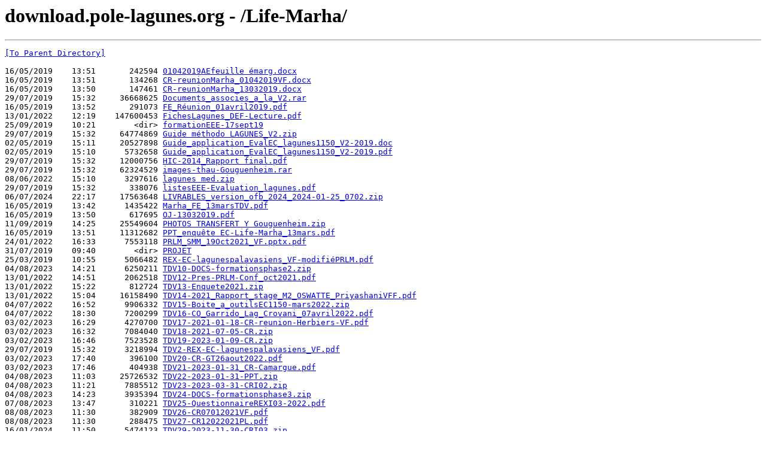

--- FILE ---
content_type: text/html; charset=UTF-8
request_url: http://download.pole-lagunes.org/Life-Marha/
body_size: 7637
content:
<html><head><title>download.pole-lagunes.org - /Life-Marha/</title></head><body><H1>download.pole-lagunes.org - /Life-Marha/</H1><hr>

<pre><A HREF="/">[To Parent Directory]</A><br><br>16/05/2019    13:51       242594 <A HREF="/Life-Marha/01042019AEfeuille%20%C3%A9marg.docx">01042019AEfeuille émarg.docx</A><br>16/05/2019    13:51       134268 <A HREF="/Life-Marha/CR-reunionMarha_01042019VF.docx">CR-reunionMarha_01042019VF.docx</A><br>16/05/2019    13:50       147461 <A HREF="/Life-Marha/CR-reunionMarha_13032019.docx">CR-reunionMarha_13032019.docx</A><br>29/07/2019    15:32     36668625 <A HREF="/Life-Marha/Documents_associes_a_la_V2.rar">Documents_associes_a_la_V2.rar</A><br>16/05/2019    13:52       291073 <A HREF="/Life-Marha/FE_R%C3%A9union_01avril2019.pdf">FE_Réunion_01avril2019.pdf</A><br>13/01/2022    12:19    147600453 <A HREF="/Life-Marha/FichesLagunes_DEF-Lecture.pdf">FichesLagunes_DEF-Lecture.pdf</A><br>25/09/2019    10:21        &lt;dir&gt; <A HREF="/Life-Marha/formationEEE-17sept19/">formationEEE-17sept19</A><br>29/07/2019    15:32     64774869 <A HREF="/Life-Marha/Guide%20m%C3%A9thodo%20LAGUNES_V2.zip">Guide méthodo LAGUNES_V2.zip</A><br>02/05/2019    15:11     20527898 <A HREF="/Life-Marha/Guide_application_EvalEC_lagunes1150_V2-2019.doc">Guide_application_EvalEC_lagunes1150_V2-2019.doc</A><br>02/05/2019    15:10      5732658 <A HREF="/Life-Marha/Guide_application_EvalEC_lagunes1150_V2-2019.pdf">Guide_application_EvalEC_lagunes1150_V2-2019.pdf</A><br>29/07/2019    15:32     12000756 <A HREF="/Life-Marha/HIC-2014_Rapport%20final.pdf">HIC-2014_Rapport final.pdf</A><br>29/07/2019    15:32     62324529 <A HREF="/Life-Marha/images-thau-Gouguenheim.rar">images-thau-Gouguenheim.rar</A><br>08/06/2022    15:10      3297616 <A HREF="/Life-Marha/lagunes%20med.zip">lagunes med.zip</A><br>29/07/2019    15:32       338076 <A HREF="/Life-Marha/listesEEE-Evaluation_lagunes.pdf">listesEEE-Evaluation_lagunes.pdf</A><br>06/07/2024    22:17     17563648 <A HREF="/Life-Marha/LIVRABLES_version_ofb_2024_2024-01-25_0702.zip">LIVRABLES_version_ofb_2024_2024-01-25_0702.zip</A><br>16/05/2019    13:42      1435422 <A HREF="/Life-Marha/Marha_FE_13marsTDV.pdf">Marha_FE_13marsTDV.pdf</A><br>16/05/2019    13:50       617695 <A HREF="/Life-Marha/OJ-13032019.pdf">OJ-13032019.pdf</A><br>11/09/2019    14:25     25549604 <A HREF="/Life-Marha/PHOTOS%20TRANSFERT%20Y%20Gouguenheim.zip">PHOTOS TRANSFERT Y Gouguenheim.zip</A><br>16/05/2019    13:51     11312682 <A HREF="/Life-Marha/PPT_enqu%C3%AAte%20EC-Life-Marha_13mars.pdf">PPT_enquête EC-Life-Marha_13mars.pdf</A><br>24/01/2022    16:33      7553118 <A HREF="/Life-Marha/PRLM_SMM_19Oct2021_VF.pptx.pdf">PRLM_SMM_19Oct2021_VF.pptx.pdf</A><br>31/07/2019    09:40        &lt;dir&gt; <A HREF="/Life-Marha/PROJET/">PROJET</A><br>25/03/2019    10:55      5066482 <A HREF="/Life-Marha/REX-EC-lagunespalavasiens_VF-modifi%C3%A9PRLM.pdf">REX-EC-lagunespalavasiens_VF-modifiéPRLM.pdf</A><br>04/08/2023    14:21      6250211 <A HREF="/Life-Marha/TDV10-DOCS-formationsphase2.zip">TDV10-DOCS-formationsphase2.zip</A><br>13/01/2022    14:51      2062518 <A HREF="/Life-Marha/TDV12-Pres-PRLM-Conf_oct2021.pdf">TDV12-Pres-PRLM-Conf_oct2021.pdf</A><br>13/01/2022    15:22       812724 <A HREF="/Life-Marha/TDV13-Enquete2021.zip">TDV13-Enquete2021.zip</A><br>13/01/2022    15:04     16158490 <A HREF="/Life-Marha/TDV14-2021_Rapport_stage_M2_OSWATTE_PriyashaniVFF.pdf">TDV14-2021_Rapport_stage_M2_OSWATTE_PriyashaniVFF.pdf</A><br>04/07/2022    16:52      9906332 <A HREF="/Life-Marha/TDV15-Boite_a_outilsEC1150-mars2022.zip">TDV15-Boite_a_outilsEC1150-mars2022.zip</A><br>04/07/2022    18:30      7200299 <A HREF="/Life-Marha/TDV16-CO_Garrido_Lag_Crovani_07avril2022.pdf">TDV16-CO_Garrido_Lag_Crovani_07avril2022.pdf</A><br>03/02/2023    16:29      4270700 <A HREF="/Life-Marha/TDV17-2021-01-18-CR-reunion-Herbiers-VF.pdf">TDV17-2021-01-18-CR-reunion-Herbiers-VF.pdf</A><br>03/02/2023    16:32      7084040 <A HREF="/Life-Marha/TDV18-2021-07-05-CR.zip">TDV18-2021-07-05-CR.zip</A><br>03/02/2023    16:46      7523528 <A HREF="/Life-Marha/TDV19-2023-01-09-CR.zip">TDV19-2023-01-09-CR.zip</A><br>29/07/2019    15:32      3218994 <A HREF="/Life-Marha/TDV2-REX-EC-lagunespalavasiens_VF.pdf">TDV2-REX-EC-lagunespalavasiens_VF.pdf</A><br>03/02/2023    17:40       396100 <A HREF="/Life-Marha/TDV20-CR-GT26aout2022.pdf">TDV20-CR-GT26aout2022.pdf</A><br>03/02/2023    17:46       404938 <A HREF="/Life-Marha/TDV21-2023-01-31_CR-Camargue.pdf">TDV21-2023-01-31_CR-Camargue.pdf</A><br>04/08/2023    11:03     25726532 <A HREF="/Life-Marha/TDV22-2023-01-31-PPT.zip">TDV22-2023-01-31-PPT.zip</A><br>04/08/2023    11:21      7885512 <A HREF="/Life-Marha/TDV23-2023-03-31-CRI02.zip">TDV23-2023-03-31-CRI02.zip</A><br>04/08/2023    14:23      3935394 <A HREF="/Life-Marha/TDV24-DOCS-formationsphase3.zip">TDV24-DOCS-formationsphase3.zip</A><br>07/08/2023    13:47       310221 <A HREF="/Life-Marha/TDV25-QuestionnaireREXI03-2022.pdf">TDV25-QuestionnaireREXI03-2022.pdf</A><br>08/08/2023    11:30       382909 <A HREF="/Life-Marha/TDV26-CR07012021VF.pdf">TDV26-CR07012021VF.pdf</A><br>08/08/2023    11:30       288475 <A HREF="/Life-Marha/TDV27-CR12022021PL.pdf">TDV27-CR12022021PL.pdf</A><br>16/01/2024    11:50      5474123 <A HREF="/Life-Marha/TDV29-2023-11-30-CRI03.zip">TDV29-2023-11-30-CRI03.zip</A><br>29/07/2019    15:25        70656 <A HREF="/Life-Marha/TDV3-BD_sitesN2000_ZSC_3regions_PRLMJuillet2019.xls">TDV3-BD_sitesN2000_ZSC_3regions_PRLMJuillet2019.xls</A><br>16/01/2024    12:03        44231 <A HREF="/Life-Marha/TDV30-2023-08-I10-12Occ.zip">TDV30-2023-08-I10-12Occ.zip</A><br>06/07/2024    22:18     14148258 <A HREF="/Life-Marha/TDV31-RapportEtude_i-Sea_OFB_PRL_CartoLagunesMed2022_2023_VF.pdf">TDV31-RapportEtude_i-Sea_OFB_PRL_CartoLagunesMed2022_2023_VF.pdf</A><br>06/07/2024    22:05       420125 <A HREF="/Life-Marha/TDV32-2024-05-22-CR.pdf">TDV32-2024-05-22-CR.pdf</A><br>25/01/2025    10:58     17242948 <A HREF="/Life-Marha/TDV33-2024-I10-12PACA.zip">TDV33-2024-I10-12PACA.zip</A><br>27/01/2025    14:08     13071823 <A HREF="/Life-Marha/TDV34-2024-Camargue.zip">TDV34-2024-Camargue.zip</A><br>31/01/2025    17:51        54884 <A HREF="/Life-Marha/TDV35-2024-I10-12Occ.zip">TDV35-2024-I10-12Occ.zip</A><br>31/10/2025    14:43      2264804 <A HREF="/Life-Marha/TDV36-C2-DOCS-formationsphase4.zip">TDV36-C2-DOCS-formationsphase4.zip</A><br>27/11/2025    12:14     19469088 <A HREF="/Life-Marha/TDV37-Note_technique_evalEClag_VF.pdf">TDV37-Note_technique_evalEClag_VF.pdf</A><br>31/10/2025    15:38       177455 <A HREF="/Life-Marha/TDV38-%2020250311_CR_%20EnqueteEC.pdf.pdf">TDV38- 20250311_CR_ EnqueteEC.pdf.pdf</A><br>31/10/2025    15:45     15798451 <A HREF="/Life-Marha/TDV39-Garrido_etal_2025_EvalEC_HIC1150_Corse_Vf.pdf">TDV39-Garrido_etal_2025_EvalEC_HIC1150_Corse_Vf.pdf</A><br>29/07/2019    15:32       656814 <A HREF="/Life-Marha/TDV4-CR-reunionMarha_04052018.pdf">TDV4-CR-reunionMarha_04052018.pdf</A><br>31/10/2025    16:05      1037558 <A HREF="/Life-Marha/TDV40-Life-Marha-Enquete2025.pdf">TDV40-Life-Marha-Enquete2025.pdf</A><br>29/07/2019    15:32       809431 <A HREF="/Life-Marha/TDV5-CR-reunionMarha_05102018.pdf">TDV5-CR-reunionMarha_05102018.pdf</A><br>04/08/2023    14:34      6018785 <A HREF="/Life-Marha/TDV9-DOCS-formationsphase1.zip">TDV9-DOCS-formationsphase1.zip</A><br>08/02/2018    13:36     37845044 <A HREF="/Life-Marha/versionfinalenov17.zip">versionfinalenov17.zip</A><br>29/07/2019    15:32        85506 <A HREF="/Life-Marha/%C3%A9margement-Marha-reunion05102018.pdf">émargement-Marha-reunion05102018.pdf</A><br></pre><hr></body></html>